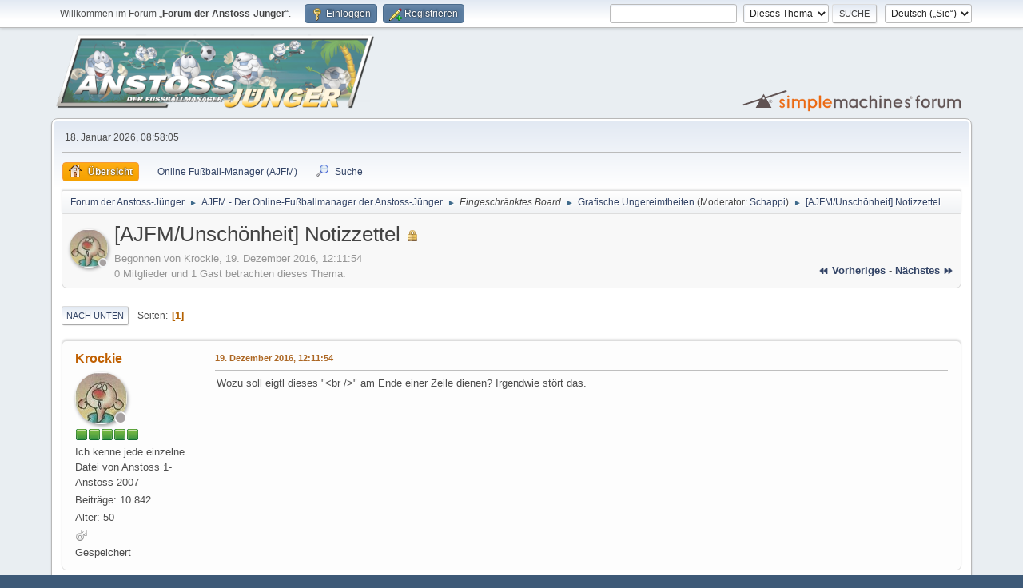

--- FILE ---
content_type: text/html; charset=UTF-8
request_url: https://www.anstoss-juenger.de/index.php/topic,3245.msg278178.html?PHPSESSID=gug3mmm8lqvtiu865o1duu7sp5
body_size: 7259
content:
<!DOCTYPE html>
<html lang="de-DE">
<head>
	<meta charset="UTF-8">
	<link rel="stylesheet" href="https://www.anstoss-juenger.de/Themes/default/css/minified_1d8af7819d0a9155a1bfea386edfa412.css?smf214_1703144813">
	<style>#userstatus br, #userstatus a:first-child, #userstatus .smalltext {display: none;}
	#mlist span.member {line-height: 38px;}
	td.is_online.centertext {display:none;} td.real_name .adi_item_context {margin: 0px; text-align: center; width: 40px;} tr td:nth-child(2).real_name {padding: 4px 12px !important;} #mlist .is_online {width: 60px !important;}
	#topic_header .lastpost {margin-right: 48px;}
	
						.sceditor-button-spoiler div {
							background: url('https://www.anstoss-juenger.de/Themes/default/images/bbc/spoiler.png');
						}
						.sceditor-button-changelog div {
							background: url('https://www.anstoss-juenger.de/Themes/default/images/bbc/changelog.png');
						}
						.sceditor-button-offtopic div {
							background: url('https://www.anstoss-juenger.de/Themes/default/images/bbc/offtopic.png');
						}
						.sceditor-button-error div {
							background: url('https://www.anstoss-juenger.de/Themes/default/images/bbc/error.png');
						}
						.sceditor-button-warning div {
							background: url('https://www.anstoss-juenger.de/Themes/default/images/bbc/warning.png');
						}
						.sceditor-button-okay div {
							background: url('https://www.anstoss-juenger.de/Themes/default/images/bbc/okay.png');
						}
						.sceditor-button-info div {
							background: url('https://www.anstoss-juenger.de/Themes/default/images/bbc/info.png');
						}
	
	img.avatar { max-width: 100px !important; max-height: 100px !important; }
	
	</style>
	<script>
		var smf_theme_url = "https://www.anstoss-juenger.de/Themes/default";
		var smf_default_theme_url = "https://www.anstoss-juenger.de/Themes/default";
		var smf_images_url = "https://www.anstoss-juenger.de/Themes/default/images";
		var smf_smileys_url = "https://www.anstoss-juenger.de/Smileys";
		var smf_smiley_sets = "default,aaron,akyhne,anstoss,fugue,alienine";
		var smf_smiley_sets_default = "anstoss";
		var smf_avatars_url = "https://www.anstoss-juenger.de/avatars";
		var smf_scripturl = "https://www.anstoss-juenger.de/index.php?PHPSESSID=gug3mmm8lqvtiu865o1duu7sp5&amp;";
		var smf_iso_case_folding = false;
		var smf_charset = "UTF-8";
		var smf_session_id = "7218e49379fa88ea4162b40c7754c087";
		var smf_session_var = "c62b89cc410";
		var smf_member_id = 0;
		var ajax_notification_text = 'Lade…';
		var help_popup_heading_text = 'Alles zu kompliziert? Lassen Sie es mich erklären:';
		var banned_text = 'Gast, Sie sind aus diesem Forum verbannt!';
		var smf_txt_expand = 'Erweitern';
		var smf_txt_shrink = 'Verringern';
		var smf_collapseAlt = 'Verstecken';
		var smf_expandAlt = 'Zeige';
		var smf_quote_expand = false;
		var allow_xhjr_credentials = false;
	</script>
	<script src="https://ajax.googleapis.com/ajax/libs/jquery/3.6.3/jquery.min.js"></script>
	<script src="https://www.anstoss-juenger.de/Themes/default/scripts/YASM.js?smf214_1703144813"></script>
	<script src="https://www.anstoss-juenger.de/Themes/default/scripts/jquery.sceditor.bbcode.min.js?smf214_1703144813"></script>
	<script src="https://www.anstoss-juenger.de/Themes/default/scripts/minified_60ad496e9df7d25ff17a0eee72f85853.js?smf214_1703144813"></script>
	<script src="https://www.anstoss-juenger.de/Themes/default/scripts/minified_15c4f4d005a6f4369d31867f7011888e.js?smf214_1703144813" defer></script>
	<script>
		var smf_smileys_url = 'https://www.anstoss-juenger.de/Smileys/anstoss';
		var bbc_quote_from = 'Zitat von';
		var bbc_quote = 'Zitat';
		var bbc_search_on = 'am';
	var smf_you_sure ='Sind Sie sicher, dass Sie das tun möchten?';
	</script>
	<title> [AJFM/Unschönheit] Notizzettel</title>
	<meta name="viewport" content="width=device-width, initial-scale=1">
	<meta property="og:site_name" content="Forum der Anstoss-Jünger">
	<meta property="og:title" content=" [AJFM/Unschönheit] Notizzettel">
	<meta name="keywords" content="Anstoss, Fussball-Manager, Ascaron, Hattrick, AJFM, WAF, We are football, Jünger">
	<meta property="og:url" content="https://www.anstoss-juenger.de/index.php/topic,3245.0.html?PHPSESSID=gug3mmm8lqvtiu865o1duu7sp5">
	<meta property="og:description" content=" [AJFM/Unschönheit] Notizzettel">
	<meta name="description" content=" [AJFM/Unschönheit] Notizzettel">
	<meta name="theme-color" content="#557EA0">
	<meta name="robots" content="noindex">
	<link rel="canonical" href="https://www.anstoss-juenger.de/index.php?topic=3245.0">
	<link rel="help" href="https://www.anstoss-juenger.de/index.php?PHPSESSID=gug3mmm8lqvtiu865o1duu7sp5&amp;action=help">
	<link rel="contents" href="https://www.anstoss-juenger.de/index.php?PHPSESSID=gug3mmm8lqvtiu865o1duu7sp5&amp;">
	<link rel="search" href="https://www.anstoss-juenger.de/index.php?PHPSESSID=gug3mmm8lqvtiu865o1duu7sp5&amp;action=search">
	<link rel="alternate" type="application/rss+xml" title="Forum der Anstoss-Jünger - RSS" href="https://www.anstoss-juenger.de/index.php?PHPSESSID=gug3mmm8lqvtiu865o1duu7sp5&amp;action=.xml;type=rss2;board=81">
	<link rel="alternate" type="application/atom+xml" title="Forum der Anstoss-Jünger - Atom" href="https://www.anstoss-juenger.de/index.php?PHPSESSID=gug3mmm8lqvtiu865o1duu7sp5&amp;action=.xml;type=atom;board=81">
	<link rel="index" href="https://www.anstoss-juenger.de/index.php/board,81.0.html?PHPSESSID=gug3mmm8lqvtiu865o1duu7sp5">
	<link rel="stylesheet" type="text/css" href="https://www.anstoss-juenger.de/Themes/default/css/tabsinposts.css" />
	<script type="text/javascript" src="https://www.anstoss-juenger.de/Themes/default/scripts/tabsinposts.js?fin20"></script>
        <!-- App Indexing for Google Search -->
        <link href="android-app://com.quoord.tapatalkpro.activity/tapatalk/www.anstoss-juenger.de/?location=topic&amp;fid=81&amp;tid=3245&amp;perpage=15&amp;page=1&amp;channel=google-indexing" rel="alternate" />
        <link href="ios-app://307880732/tapatalk/www.anstoss-juenger.de/?location=topic&amp;fid=81&amp;tid=3245&amp;perpage=15&amp;page=1&amp;channel=google-indexing" rel="alternate" />
        
        <link href="https://groups.tapatalk-cdn.com/static/manifest/manifest.json" rel="manifest">
        
        <meta name="apple-itunes-app" content="app-id=307880732, affiliate-data=at=10lR7C, app-argument=tapatalk://www.anstoss-juenger.de/?location=topic&fid=81&tid=3245&perpage=15&page=1" />
        
<script language="JavaScript" type="text/javascript">
			var current_header_am = false;

			function shrinkHeaderAM(mode)
			{
				document.cookie = "upshrinkAM=" + (mode ? 1 : 0);
				document.getElementById("upshrink_am").src = smf_images_url + (mode ? "/expand.gif" : "/collapse.gif");

				document.getElementById("upshrinkHeaderAM").style.display = mode ? "none" : "";

				current_header_am = mode;
			}
		</script></head>
<body id="chrome" class="action_messageindex board_81">
<div id="footerfix">
	<div id="top_section">
		<div class="inner_wrap">
			<ul class="floatleft" id="top_info">
				<li class="welcome">
					Willkommen im Forum „<strong>Forum der Anstoss-Jünger</strong>“.
				</li>
				<li class="button_login">
					<a href="https://www.anstoss-juenger.de/index.php?PHPSESSID=gug3mmm8lqvtiu865o1duu7sp5&amp;action=login" class="open" onclick="return reqOverlayDiv(this.href, 'Einloggen', 'login');">
						<span class="main_icons login"></span>
						<span class="textmenu">Einloggen</span>
					</a>
				</li>
				<li class="button_signup">
					<a href="https://www.anstoss-juenger.de/index.php?PHPSESSID=gug3mmm8lqvtiu865o1duu7sp5&amp;action=signup" class="open">
						<span class="main_icons regcenter"></span>
						<span class="textmenu">Registrieren</span>
					</a>
				</li>
			</ul>
			<form id="languages_form" method="get" class="floatright">
				<select id="language_select" name="language" onchange="this.form.submit()">
					<option value="english">English</option>
					<option value="german" selected="selected">Deutsch („Sie“)</option>
				</select>
				<noscript>
					<input type="submit" value="Los">
				</noscript>
			</form>
			<form id="search_form" class="floatright" action="https://www.anstoss-juenger.de/index.php?PHPSESSID=gug3mmm8lqvtiu865o1duu7sp5&amp;action=search2" method="post" accept-charset="UTF-8">
				<input type="search" name="search" value="">&nbsp;
				<select name="search_selection">
					<option value="all">Ganzes Forum </option>
					<option value="topic" selected>Dieses Thema</option>
					<option value="board">Dieses Board</option>
				</select>
				<input type="hidden" name="sd_topic" value="3245">
				<input type="submit" name="search2" value="Suche" class="button">
				<input type="hidden" name="advanced" value="0">
			</form>
		</div><!-- .inner_wrap -->
	</div><!-- #top_section -->
	<div id="header">
		<h1 class="forumtitle">
			<a id="top" href="https://www.anstoss-juenger.de/index.php?PHPSESSID=gug3mmm8lqvtiu865o1duu7sp5&amp;"><img src="https://www.anstoss-juenger.de/Themes/default/images/ajtitle.png" alt="Forum der Anstoss-Jünger"></a>
		</h1>
		<img id="smflogo" src="https://www.anstoss-juenger.de/Themes/default/images/smflogo.svg" alt="Simple Machines Forum" title="Simple Machines Forum">
	</div>
	<div id="wrapper">
		<div id="upper_section">
			<div id="inner_section">
				<div id="inner_wrap" class="hide_720">
					<div class="user">
						<time datetime="2026-01-18T07:58:05Z">18. Januar 2026, 08:58:05</time>
					</div>
				</div>
				<a class="mobile_user_menu">
					<span class="menu_icon"></span>
					<span class="text_menu">Hauptmenü</span>
				</a>
				<div id="main_menu">
					<div id="mobile_user_menu" class="popup_container">
						<div class="popup_window description">
							<div class="popup_heading">Hauptmenü
								<a href="javascript:void(0);" class="main_icons hide_popup"></a>
							</div>
							
					<ul class="dropmenu menu_nav">
						<li class="button_home">
							<a class="active" href="https://www.anstoss-juenger.de/index.php?PHPSESSID=gug3mmm8lqvtiu865o1duu7sp5&amp;">
								<span class="main_icons home"></span><span class="textmenu">Übersicht</span>
							</a>
						</li>
						<li class="button_um_button_1 subsections">
							<a href="https://fm.anstoss-juenger.de" target="_blank">
								<img src="https://www.anstoss-juenger.de/Themes/default/images/favicon.ico" alt=""><span class="textmenu">Online Fußball-Manager (AJFM)</span>
							</a>
							<ul>
								<li>
									<a href="https://fm.anstoss-juenger.de/v1/" target="_blank">
										Fußball-Manager v1 (S1 - S32)
									</a>
								</li>
								<li>
									<a href="https://fm.anstoss-juenger.de/test/" target="_blank">
										Test-System
									</a>
								</li>
							</ul>
						</li>
						<li class="button_search">
							<a href="https://www.anstoss-juenger.de/index.php?PHPSESSID=gug3mmm8lqvtiu865o1duu7sp5&amp;action=search">
								<span class="main_icons search"></span><span class="textmenu">Suche</span>
							</a>
						</li>
					</ul><!-- .menu_nav -->
						</div>
					</div>
				</div>
				<div class="navigate_section">
					<ul>
						<li>
							<a href="https://www.anstoss-juenger.de/index.php?PHPSESSID=gug3mmm8lqvtiu865o1duu7sp5&amp;"><span>Forum der Anstoss-Jünger</span></a>
						</li>
						<li>
							<span class="dividers"> &#9658; </span>
							<a href="https://www.anstoss-juenger.de/index.php?PHPSESSID=gug3mmm8lqvtiu865o1duu7sp5&amp;#c4"><span>AJFM - Der Online-Fußballmanager der Anstoss-Jünger</span></a>
						</li>
						<li>
							<span class="dividers"> &#9658; </span><i> 
							<span>Eingeschränktes Board</span> </i>
						</li>
						<li>
							<span class="dividers"> &#9658; </span>
							<a href="https://www.anstoss-juenger.de/index.php/board,81.0.html?PHPSESSID=gug3mmm8lqvtiu865o1duu7sp5"><span>Grafische Ungereimtheiten</span></a> <span class="board_moderators">(Moderator: <a href="https://www.anstoss-juenger.de/index.php?PHPSESSID=gug3mmm8lqvtiu865o1duu7sp5&amp;action=profile;u=1" title="Moderator">Schappi</a>)</span>
						</li>
						<li class="last">
							<span class="dividers"> &#9658; </span>
							<a href="https://www.anstoss-juenger.de/index.php/topic,3245.0.html?PHPSESSID=gug3mmm8lqvtiu865o1duu7sp5"><span> [AJFM/Unschönheit] Notizzettel</span></a>
						</li>
					</ul>
				</div><!-- .navigate_section -->
			</div><!-- #inner_section -->
		</div><!-- #upper_section -->
		<div id="content_section">
			<div id="main_content_section">
		<div id="display_head" class="information"><div class="adi_header"><div class="adi_item_topic"><a href="https://www.anstoss-juenger.de/index.php?PHPSESSID=gug3mmm8lqvtiu865o1duu7sp5&amp;action=profile;u=19" data-adi="href" title="Profil von Krockie ansehen"><img class="avatar" src="https://www.anstoss-juenger.de/custom_avatar/avatar_19_1496483306.jpg" data-adi="avatar shadow circle" alt="avatar_Krockie" /></a><span data-adi="icon back inner circle basic"></span><span data-adi="icon front inner circle log_un" title="Krockie is unauthenticated"></span></div></div>
			<h2 class="display_title">
				<span id="top_subject"> [AJFM/Unschönheit] Notizzettel</span> <span class="main_icons lock"></span>
			</h2>
			<p>Begonnen von Krockie, 19. Dezember 2016, 12:11:54</p>
			<span class="nextlinks floatright"><a href="https://www.anstoss-juenger.de/index.php/topic,3245.0/prev_next,prev.html?PHPSESSID=gug3mmm8lqvtiu865o1duu7sp5#new">⏪ vorheriges</a> - <a href="https://www.anstoss-juenger.de/index.php/topic,3245.0/prev_next,next.html?PHPSESSID=gug3mmm8lqvtiu865o1duu7sp5#new">nächstes ⏩</a></span>
			<p>0 Mitglieder und 1 Gast betrachten dieses Thema.
			</p>
		</div><!-- #display_head -->
		<a id="new"></a>
		<div class="pagesection top">
			
			 
			<div class="pagelinks floatleft">
				<a href="#bot" class="button">Nach unten</a>
				<span class="pages">Seiten</span><span class="current_page">1</span> 
			</div>
		</div>
		<div id="forumposts">
			<form action="https://www.anstoss-juenger.de/index.php?PHPSESSID=gug3mmm8lqvtiu865o1duu7sp5&amp;action=quickmod2;topic=3245.0" method="post" accept-charset="UTF-8" name="quickModForm" id="quickModForm" onsubmit="return oQuickModify.bInEditMode ? oQuickModify.modifySave('7218e49379fa88ea4162b40c7754c087', 'c62b89cc410') : false">
				<div class="windowbg" id="msg278178">
					
					<div class="post_wrapper">
						<div class="poster">
							<h4>
								<a href="https://www.anstoss-juenger.de/index.php?PHPSESSID=gug3mmm8lqvtiu865o1duu7sp5&amp;action=profile;u=19" title="Profil von Krockie ansehen">Krockie</a>
							</h4>
							<ul class="user_info">
								<li class="avatar">
									<a href="https://www.anstoss-juenger.de/index.php?PHPSESSID=gug3mmm8lqvtiu865o1duu7sp5&amp;action=profile;u=19"><img class="avatar" src="https://www.anstoss-juenger.de/custom_avatar/avatar_19_1496483306.jpg" data-adi="avatar shadow circle" title="Profil von Krockie ansehen" alt="avatar_Krockie" /><span data-adi="icon back inner circle message"></span><span data-adi="icon front inner circle log_un" title="Krockie is unauthenticated"></span></a>
								</li>
								<li class="icons"><img src="https://www.anstoss-juenger.de/Themes/default/images/membericons/iconmod.png" alt="*"><img src="https://www.anstoss-juenger.de/Themes/default/images/membericons/iconmod.png" alt="*"><img src="https://www.anstoss-juenger.de/Themes/default/images/membericons/iconmod.png" alt="*"><img src="https://www.anstoss-juenger.de/Themes/default/images/membericons/iconmod.png" alt="*"><img src="https://www.anstoss-juenger.de/Themes/default/images/membericons/iconmod.png" alt="*"></li>
								<li class="postgroup">Ich kenne jede einzelne Datei von Anstoss 1- Anstoss 2007</li>
								<li class="postcount">Beiträge: 10.842</li>
								<li class="postcount">Alter: 50</li>
								<li class="im_icons">
									<ol>
										<li class="custom cust_gender"><span class=" main_icons gender_1" title="Männlich"></span></li>
									</ol>
								</li>
								<li class="profile">
									<ol class="profile_icons">
									</ol>
								</li><!-- .profile -->
								<li class="poster_ip">Gespeichert</li>
							</ul>
						</div><!-- .poster -->
						
						<div class="postarea">
							<div class="keyinfo">
								<div id="subject_278178" class="subject_title subject_hidden">
									<a href="https://www.anstoss-juenger.de/index.php?PHPSESSID=gug3mmm8lqvtiu865o1duu7sp5&amp;msg=278178" rel="nofollow"> [AJFM/Unschönheit] Notizzettel</a>
								</div>
								
								<div class="postinfo">
									<span class="messageicon"  style="position: absolute; z-index: -1;">
										<img src="https://www.anstoss-juenger.de/Themes/default/images/post/xx.png" alt="">
									</span>
									<a href="https://www.anstoss-juenger.de/index.php?PHPSESSID=gug3mmm8lqvtiu865o1duu7sp5&amp;msg=278178" rel="nofollow" title=" [AJFM/Unschönheit] Notizzettel" class="smalltext">19. Dezember 2016, 12:11:54</a>
									<span class="spacer"></span>
									<span class="smalltext modified floatright" id="modified_278178">
									</span>
								</div>
								<div id="msg_278178_quick_mod"></div>
							</div><!-- .keyinfo -->
							<div class="post">
								<div class="inner" data-msgid="278178" id="msg_278178">
									Wozu soll eigtl dieses &quot;&lt;br /&gt;&quot; am Ende einer Zeile dienen? Irgendwie stört das.
								</div>
							</div><!-- .post -->
							<div class="under_message">
								<ul class="floatleft">
								</ul>
							</div><!-- .under_message -->
						</div><!-- .postarea -->
						<div class="moderatorbar">
						</div><!-- .moderatorbar -->
					</div><!-- .post_wrapper -->
				</div><!-- $message[css_class] -->
				<hr class="post_separator">
				<div class="windowbg" id="msg278179">
					
					
					<div class="post_wrapper">
						<div class="poster">
							<h4>
								<a href="https://www.anstoss-juenger.de/index.php?PHPSESSID=gug3mmm8lqvtiu865o1duu7sp5&amp;action=profile;u=1" title="Profil von Schappi ansehen">Schappi</a>
							</h4>
							<ul class="user_info">
								<li class="membergroup">Administrator</li>
								<li class="avatar">
									<a href="https://www.anstoss-juenger.de/index.php?PHPSESSID=gug3mmm8lqvtiu865o1duu7sp5&amp;action=profile;u=1"><img class="avatar" src="https://schwarzwaldsfinest.de/cdn/shop/files/schoenbuch_1423x1543.jpg?v=1694688233" data-adi="avatar shadow circle" title="Profil von Schappi ansehen" alt="avatar_Schappi" /><span data-adi="icon back inner circle message"></span><span data-adi="icon front inner circle log_un" title="Schappi is unauthenticated"></span></a>
								</li>
								<li class="icons"><img src="https://www.anstoss-juenger.de/Themes/default/images/membericons/iconadmin.png" alt="*"></li>
								<li class="postgroup">Anstoss-Gott, spielt schon im Jahr 10000 nach Pallino</li>
								<li class="postcount">Beiträge: 28.753</li>
								<li class="postcount">Alter: 45</li>
									<li class="custom cust_loca">Ort: Hamburg</li>
								<li class="im_icons">
									<ol>
										<li class="custom cust_gender"><span class=" main_icons gender_1" title="Männlich"></span></li>
									</ol>
								</li>
								<li class="profile">
									<ol class="profile_icons">
									</ol>
								</li><!-- .profile -->
								<li class="poster_ip">Gespeichert</li>
							</ul>
						</div><!-- .poster -->
						
						<div class="postarea">
							<div class="keyinfo">
								<div id="subject_278179" class="subject_title subject_hidden">
									<a href="https://www.anstoss-juenger.de/index.php?PHPSESSID=gug3mmm8lqvtiu865o1duu7sp5&amp;msg=278179" rel="nofollow">Re:  [AJFM/Unschönheit] Notizzettel</a>
								</div>
								<span class="page_number floatright">#1</span>
								<div class="postinfo">
									<span class="messageicon"  style="position: absolute; z-index: -1;">
										<img src="https://www.anstoss-juenger.de/Themes/default/images/post/xx.png" alt="">
									</span>
									<a href="https://www.anstoss-juenger.de/index.php?PHPSESSID=gug3mmm8lqvtiu865o1duu7sp5&amp;msg=278179" rel="nofollow" title="Antwort #1 - Re:  [AJFM/Unschönheit] Notizzettel" class="smalltext">19. Dezember 2016, 12:13:23</a>
									<span class="spacer"></span>
									<span class="smalltext modified floatright mvisible" id="modified_278179"><span class="lastedit">Letzte Bearbeitung</span>: 19. Dezember 2016, 12:14:28 von Löwenfan
									</span>
								</div>
								<div id="msg_278179_quick_mod"></div>
							</div><!-- .keyinfo -->
							<div class="post">
								<div class="inner" data-msgid="278179" id="msg_278179">
									Das soll eigentlich gar nicht sichtbar sein und einen Zeilenumbruch ausführen. Thx<br /><br />Der wird aber anscheinend nicht noch einmal zusätzlich benötigt
								</div>
							</div><!-- .post -->
							<div class="under_message">
								<ul class="floatleft">
								</ul>
							</div><!-- .under_message -->
						</div><!-- .postarea -->
						<div class="moderatorbar">
						</div><!-- .moderatorbar -->
					</div><!-- .post_wrapper -->
				</div><!-- $message[css_class] -->
				<hr class="post_separator">
				<div class="windowbg" id="msg283889">
					
					
					<div class="post_wrapper">
						<div class="poster">
							<h4>
								<a href="https://www.anstoss-juenger.de/index.php?PHPSESSID=gug3mmm8lqvtiu865o1duu7sp5&amp;action=profile;u=19" title="Profil von Krockie ansehen">Krockie</a>
							</h4>
							<ul class="user_info">
								<li class="avatar">
									<a href="https://www.anstoss-juenger.de/index.php?PHPSESSID=gug3mmm8lqvtiu865o1duu7sp5&amp;action=profile;u=19"><img class="avatar" src="https://www.anstoss-juenger.de/custom_avatar/avatar_19_1496483306.jpg" data-adi="avatar shadow circle" title="Profil von Krockie ansehen" alt="avatar_Krockie" /><span data-adi="icon back inner circle message"></span><span data-adi="icon front inner circle log_un" title="Krockie is unauthenticated"></span></a>
								</li>
								<li class="icons"><img src="https://www.anstoss-juenger.de/Themes/default/images/membericons/iconmod.png" alt="*"><img src="https://www.anstoss-juenger.de/Themes/default/images/membericons/iconmod.png" alt="*"><img src="https://www.anstoss-juenger.de/Themes/default/images/membericons/iconmod.png" alt="*"><img src="https://www.anstoss-juenger.de/Themes/default/images/membericons/iconmod.png" alt="*"><img src="https://www.anstoss-juenger.de/Themes/default/images/membericons/iconmod.png" alt="*"></li>
								<li class="postgroup">Ich kenne jede einzelne Datei von Anstoss 1- Anstoss 2007</li>
								<li class="postcount">Beiträge: 10.842</li>
								<li class="postcount">Alter: 50</li>
								<li class="im_icons">
									<ol>
										<li class="custom cust_gender"><span class=" main_icons gender_1" title="Männlich"></span></li>
									</ol>
								</li>
								<li class="profile">
									<ol class="profile_icons">
									</ol>
								</li><!-- .profile -->
								<li class="poster_ip">Gespeichert</li>
							</ul>
						</div><!-- .poster -->
						
						<div class="postarea">
							<div class="keyinfo">
								<div id="subject_283889" class="subject_title subject_hidden">
									<a href="https://www.anstoss-juenger.de/index.php?PHPSESSID=gug3mmm8lqvtiu865o1duu7sp5&amp;msg=283889" rel="nofollow">Re:  [AJFM/Unschönheit] Notizzettel</a>
								</div>
								<span class="page_number floatright">#2</span>
								<div class="postinfo">
									<span class="messageicon"  style="position: absolute; z-index: -1;">
										<img src="https://www.anstoss-juenger.de/Themes/default/images/post/xx.png" alt="">
									</span>
									<a href="https://www.anstoss-juenger.de/index.php?PHPSESSID=gug3mmm8lqvtiu865o1duu7sp5&amp;msg=283889" rel="nofollow" title="Antwort #2 - Re:  [AJFM/Unschönheit] Notizzettel" class="smalltext">02. März 2017, 22:24:58</a>
									<span class="spacer"></span>
									<span class="smalltext modified floatright" id="modified_283889">
									</span>
								</div>
								<div id="msg_283889_quick_mod"></div>
							</div><!-- .keyinfo -->
							<div class="post">
								<div class="inner" data-msgid="283889" id="msg_283889">
									Leider immer noch so ... ist etwas störend, wenn man hier was aktualisiert, dar dann doppelt.
								</div>
							</div><!-- .post -->
							<div class="under_message">
								<ul class="floatleft">
								</ul>
							</div><!-- .under_message -->
						</div><!-- .postarea -->
						<div class="moderatorbar">
						</div><!-- .moderatorbar -->
					</div><!-- .post_wrapper -->
				</div><!-- $message[css_class] -->
				<hr class="post_separator">
				<div class="windowbg" id="msg284634">
					
					
					<div class="post_wrapper">
						<div class="poster">
							<h4>
								<a href="https://www.anstoss-juenger.de/index.php?PHPSESSID=gug3mmm8lqvtiu865o1duu7sp5&amp;action=profile;u=1" title="Profil von Schappi ansehen">Schappi</a>
							</h4>
							<ul class="user_info">
								<li class="membergroup">Administrator</li>
								<li class="avatar">
									<a href="https://www.anstoss-juenger.de/index.php?PHPSESSID=gug3mmm8lqvtiu865o1duu7sp5&amp;action=profile;u=1"><img class="avatar" src="https://schwarzwaldsfinest.de/cdn/shop/files/schoenbuch_1423x1543.jpg?v=1694688233" data-adi="avatar shadow circle" title="Profil von Schappi ansehen" alt="avatar_Schappi" /><span data-adi="icon back inner circle message"></span><span data-adi="icon front inner circle log_un" title="Schappi is unauthenticated"></span></a>
								</li>
								<li class="icons"><img src="https://www.anstoss-juenger.de/Themes/default/images/membericons/iconadmin.png" alt="*"></li>
								<li class="postgroup">Anstoss-Gott, spielt schon im Jahr 10000 nach Pallino</li>
								<li class="postcount">Beiträge: 28.753</li>
								<li class="postcount">Alter: 45</li>
									<li class="custom cust_loca">Ort: Hamburg</li>
								<li class="im_icons">
									<ol>
										<li class="custom cust_gender"><span class=" main_icons gender_1" title="Männlich"></span></li>
									</ol>
								</li>
								<li class="profile">
									<ol class="profile_icons">
									</ol>
								</li><!-- .profile -->
								<li class="poster_ip">Gespeichert</li>
							</ul>
						</div><!-- .poster -->
						
						<div class="postarea">
							<div class="keyinfo">
								<div id="subject_284634" class="subject_title subject_hidden">
									<a href="https://www.anstoss-juenger.de/index.php?PHPSESSID=gug3mmm8lqvtiu865o1duu7sp5&amp;msg=284634" rel="nofollow">Re:  [AJFM/Unschönheit] Notizzettel</a>
								</div>
								<span class="page_number floatright">#3</span>
								<div class="postinfo">
									<span class="messageicon"  style="position: absolute; z-index: -1;">
										<img src="https://www.anstoss-juenger.de/Themes/default/images/post/xx.png" alt="">
									</span>
									<a href="https://www.anstoss-juenger.de/index.php?PHPSESSID=gug3mmm8lqvtiu865o1duu7sp5&amp;msg=284634" rel="nofollow" title="Antwort #3 - Re:  [AJFM/Unschönheit] Notizzettel" class="smalltext">14. März 2017, 14:14:50</a>
									<span class="spacer"></span>
									<span class="smalltext modified floatright" id="modified_284634">
									</span>
								</div>
								<div id="msg_284634_quick_mod"></div>
							</div><!-- .keyinfo -->
							<div class="post">
								<div class="inner" data-msgid="284634" id="msg_284634">
									Wird nun über Webservice ugmgesetzt, vllt behebt das dieses Problem
								</div>
							</div><!-- .post -->
							<div class="under_message">
								<ul class="floatleft">
								</ul>
							</div><!-- .under_message -->
						</div><!-- .postarea -->
						<div class="moderatorbar">
						</div><!-- .moderatorbar -->
					</div><!-- .post_wrapper -->
				</div><!-- $message[css_class] -->
				<hr class="post_separator">
				<div class="windowbg" id="msg284664">
					
					
					<div class="post_wrapper">
						<div class="poster">
							<h4>
								<a href="https://www.anstoss-juenger.de/index.php?PHPSESSID=gug3mmm8lqvtiu865o1duu7sp5&amp;action=profile;u=1" title="Profil von Schappi ansehen">Schappi</a>
							</h4>
							<ul class="user_info">
								<li class="membergroup">Administrator</li>
								<li class="avatar">
									<a href="https://www.anstoss-juenger.de/index.php?PHPSESSID=gug3mmm8lqvtiu865o1duu7sp5&amp;action=profile;u=1"><img class="avatar" src="https://schwarzwaldsfinest.de/cdn/shop/files/schoenbuch_1423x1543.jpg?v=1694688233" data-adi="avatar shadow circle" title="Profil von Schappi ansehen" alt="avatar_Schappi" /><span data-adi="icon back inner circle message"></span><span data-adi="icon front inner circle log_un" title="Schappi is unauthenticated"></span></a>
								</li>
								<li class="icons"><img src="https://www.anstoss-juenger.de/Themes/default/images/membericons/iconadmin.png" alt="*"></li>
								<li class="postgroup">Anstoss-Gott, spielt schon im Jahr 10000 nach Pallino</li>
								<li class="postcount">Beiträge: 28.753</li>
								<li class="postcount">Alter: 45</li>
									<li class="custom cust_loca">Ort: Hamburg</li>
								<li class="im_icons">
									<ol>
										<li class="custom cust_gender"><span class=" main_icons gender_1" title="Männlich"></span></li>
									</ol>
								</li>
								<li class="profile">
									<ol class="profile_icons">
									</ol>
								</li><!-- .profile -->
								<li class="poster_ip">Gespeichert</li>
							</ul>
						</div><!-- .poster -->
						
						<div class="postarea">
							<div class="keyinfo">
								<div id="subject_284664" class="subject_title subject_hidden">
									<a href="https://www.anstoss-juenger.de/index.php?PHPSESSID=gug3mmm8lqvtiu865o1duu7sp5&amp;msg=284664" rel="nofollow">Re:  [AJFM/Unschönheit] Notizzettel</a>
								</div>
								<span class="page_number floatright">#4</span>
								<div class="postinfo">
									<span class="messageicon"  style="position: absolute; z-index: -1;">
										<img src="https://www.anstoss-juenger.de/Themes/default/images/post/xx.png" alt="">
									</span>
									<a href="https://www.anstoss-juenger.de/index.php?PHPSESSID=gug3mmm8lqvtiu865o1duu7sp5&amp;msg=284664" rel="nofollow" title="Antwort #4 - Re:  [AJFM/Unschönheit] Notizzettel" class="smalltext">14. März 2017, 17:45:06</a>
									<span class="spacer"></span>
									<span class="smalltext modified floatright" id="modified_284664">
									</span>
								</div>
								<div id="msg_284664_quick_mod"></div>
							</div><!-- .keyinfo -->
							<div class="post">
								<div class="inner" data-msgid="284664" id="msg_284664">
									DIeses Problem sollte nun behoben sein <img src="https://www.anstoss-juenger.de/Smileys/anstoss/bier.gif" alt="&#58;bier&#58;" title="Bier" class="smiley">
								</div>
							</div><!-- .post -->
							<div class="under_message">
								<ul class="floatleft">
								</ul>
							</div><!-- .under_message -->
						</div><!-- .postarea -->
						<div class="moderatorbar">
						</div><!-- .moderatorbar -->
					</div><!-- .post_wrapper -->
				</div><!-- $message[css_class] -->
				<hr class="post_separator">
				<div class="windowbg" id="msg284665">
					
					
					<div class="post_wrapper">
						<div class="poster">
							<h4>
								<a href="https://www.anstoss-juenger.de/index.php?PHPSESSID=gug3mmm8lqvtiu865o1duu7sp5&amp;action=profile;u=19" title="Profil von Krockie ansehen">Krockie</a>
							</h4>
							<ul class="user_info">
								<li class="avatar">
									<a href="https://www.anstoss-juenger.de/index.php?PHPSESSID=gug3mmm8lqvtiu865o1duu7sp5&amp;action=profile;u=19"><img class="avatar" src="https://www.anstoss-juenger.de/custom_avatar/avatar_19_1496483306.jpg" data-adi="avatar shadow circle" title="Profil von Krockie ansehen" alt="avatar_Krockie" /><span data-adi="icon back inner circle message"></span><span data-adi="icon front inner circle log_un" title="Krockie is unauthenticated"></span></a>
								</li>
								<li class="icons"><img src="https://www.anstoss-juenger.de/Themes/default/images/membericons/iconmod.png" alt="*"><img src="https://www.anstoss-juenger.de/Themes/default/images/membericons/iconmod.png" alt="*"><img src="https://www.anstoss-juenger.de/Themes/default/images/membericons/iconmod.png" alt="*"><img src="https://www.anstoss-juenger.de/Themes/default/images/membericons/iconmod.png" alt="*"><img src="https://www.anstoss-juenger.de/Themes/default/images/membericons/iconmod.png" alt="*"></li>
								<li class="postgroup">Ich kenne jede einzelne Datei von Anstoss 1- Anstoss 2007</li>
								<li class="postcount">Beiträge: 10.842</li>
								<li class="postcount">Alter: 50</li>
								<li class="im_icons">
									<ol>
										<li class="custom cust_gender"><span class=" main_icons gender_1" title="Männlich"></span></li>
									</ol>
								</li>
								<li class="profile">
									<ol class="profile_icons">
									</ol>
								</li><!-- .profile -->
								<li class="poster_ip">Gespeichert</li>
							</ul>
						</div><!-- .poster -->
						
						<div class="postarea">
							<div class="keyinfo">
								<div id="subject_284665" class="subject_title subject_hidden">
									<a href="https://www.anstoss-juenger.de/index.php?PHPSESSID=gug3mmm8lqvtiu865o1duu7sp5&amp;msg=284665" rel="nofollow">Re:  [AJFM/Unschönheit] Notizzettel</a>
								</div>
								<span class="page_number floatright">#5</span>
								<div class="postinfo">
									<span class="messageicon"  style="position: absolute; z-index: -1;">
										<img src="https://www.anstoss-juenger.de/Themes/default/images/post/xx.png" alt="">
									</span>
									<a href="https://www.anstoss-juenger.de/index.php?PHPSESSID=gug3mmm8lqvtiu865o1duu7sp5&amp;msg=284665" rel="nofollow" title="Antwort #5 - Re:  [AJFM/Unschönheit] Notizzettel" class="smalltext">14. März 2017, 17:53:15</a>
									<span class="spacer"></span>
									<span class="smalltext modified floatright" id="modified_284665">
									</span>
								</div>
								<div id="msg_284665_quick_mod"></div>
							</div><!-- .keyinfo -->
							<div class="post">
								<div class="inner" data-msgid="284665" id="msg_284665">
									Sieht so aus <img src="https://www.anstoss-juenger.de/Smileys/anstoss/bier.gif" alt="&#58;bier&#58;" title="Bier" class="smiley">
								</div>
							</div><!-- .post -->
							<div class="under_message">
								<ul class="floatleft">
								</ul>
							</div><!-- .under_message -->
						</div><!-- .postarea -->
						<div class="moderatorbar">
						</div><!-- .moderatorbar -->
					</div><!-- .post_wrapper -->
				</div><!-- $message[css_class] -->
				<hr class="post_separator">
			</form>
		</div><!-- #forumposts -->
		<div class="pagesection">
			
			 
			<div class="pagelinks floatleft">
				<a href="#main_content_section" class="button" id="bot">Nach oben</a>
				<span class="pages">Seiten</span><span class="current_page">1</span> 
			</div>
		</div>
				<div class="navigate_section">
					<ul>
						<li>
							<a href="https://www.anstoss-juenger.de/index.php?PHPSESSID=gug3mmm8lqvtiu865o1duu7sp5&amp;"><span>Forum der Anstoss-Jünger</span></a>
						</li>
						<li>
							<span class="dividers"> &#9658; </span>
							<a href="https://www.anstoss-juenger.de/index.php?PHPSESSID=gug3mmm8lqvtiu865o1duu7sp5&amp;#c4"><span>AJFM - Der Online-Fußballmanager der Anstoss-Jünger</span></a>
						</li>
						<li>
							<span class="dividers"> &#9658; </span><i> 
							<span>Eingeschränktes Board</span> </i>
						</li>
						<li>
							<span class="dividers"> &#9658; </span>
							<a href="https://www.anstoss-juenger.de/index.php/board,81.0.html?PHPSESSID=gug3mmm8lqvtiu865o1duu7sp5"><span>Grafische Ungereimtheiten</span></a> <span class="board_moderators">(Moderator: <a href="https://www.anstoss-juenger.de/index.php?PHPSESSID=gug3mmm8lqvtiu865o1duu7sp5&amp;action=profile;u=1" title="Moderator">Schappi</a>)</span>
						</li>
						<li class="last">
							<span class="dividers"> &#9658; </span>
							<a href="https://www.anstoss-juenger.de/index.php/topic,3245.0.html?PHPSESSID=gug3mmm8lqvtiu865o1duu7sp5"><span> [AJFM/Unschönheit] Notizzettel</span></a>
						</li>
					</ul>
				</div><!-- .navigate_section -->
		<div id="moderationbuttons">
			
		</div>
		<div id="display_jump_to"></div>
		<div id="mobile_action" class="popup_container">
			<div class="popup_window description">
				<div class="popup_heading">
					Benutzer-Aktionen
					<a href="javascript:void(0);" class="main_icons hide_popup"></a>
				</div>
				
			</div>
		</div>
		<script>
			if ('XMLHttpRequest' in window)
			{
				var oQuickModify = new QuickModify({
					sScriptUrl: smf_scripturl,
					sClassName: 'quick_edit',
					bShowModify: true,
					iTopicId: 3245,
					sTemplateBodyEdit: '\n\t\t\t\t\t\t<div id="quick_edit_body_container">\n\t\t\t\t\t\t\t<div id="error_box" class="error"><' + '/div>\n\t\t\t\t\t\t\t<textarea class="editor" name="message" rows="12" tabindex="1">%body%<' + '/textarea><br>\n\t\t\t\t\t\t\t<input type="hidden" name="c62b89cc410" value="7218e49379fa88ea4162b40c7754c087">\n\t\t\t\t\t\t\t<input type="hidden" name="topic" value="3245">\n\t\t\t\t\t\t\t<input type="hidden" name="msg" value="%msg_id%">\n\t\t\t\t\t\t\t<div class="righttext quickModifyMargin">\n\t\t\t\t\t\t\t\t<input type="submit" name="post" value="Speichern" tabindex="2" onclick="return oQuickModify.modifySave(\'7218e49379fa88ea4162b40c7754c087\', \'c62b89cc410\');" accesskey="s" class="button"> <input type="submit" name="cancel" value="Abbrechen" tabindex="3" onclick="return oQuickModify.modifyCancel();" class="button">\n\t\t\t\t\t\t\t<' + '/div>\n\t\t\t\t\t\t<' + '/div>',
					sTemplateSubjectEdit: '<input type="text" name="subject" value="%subject%" size="80" maxlength="80" tabindex="4">',
					sTemplateBodyNormal: '%body%',
					sTemplateSubjectNormal: '<a hr'+'ef="' + smf_scripturl + '?topic=3245.msg%msg_id%#msg%msg_id%" rel="nofollow">%subject%<' + '/a>',
					sTemplateTopSubject: '%subject%',
					sTemplateReasonEdit: 'Grund für das Bearbeiten: <input type="text" name="modify_reason" value="%modify_reason%" size="80" maxlength="80" tabindex="5" class="quickModifyMargin">',
					sTemplateReasonNormal: '%modify_text',
					sErrorBorderStyle: '1px solid red'
				});

				aJumpTo[aJumpTo.length] = new JumpTo({
					sContainerId: "display_jump_to",
					sJumpToTemplate: "<label class=\"smalltext jump_to\" for=\"%select_id%\">Gehe zu<" + "/label> %dropdown_list%",
					iCurBoardId: 81,
					iCurBoardChildLevel: 1,
					sCurBoardName: "Grafische Ungereimtheiten",
					sBoardChildLevelIndicator: "==",
					sBoardPrefix: "=> ",
					sCatSeparator: "-----------------------------",
					sCatPrefix: "",
					sGoButtonLabel: "Los"
				});

				aIconLists[aIconLists.length] = new IconList({
					sBackReference: "aIconLists[" + aIconLists.length + "]",
					sIconIdPrefix: "msg_icon_",
					sScriptUrl: smf_scripturl,
					bShowModify: true,
					iBoardId: 81,
					iTopicId: 3245,
					sSessionId: smf_session_id,
					sSessionVar: smf_session_var,
					sLabelIconList: "Beitragssymbol",
					sBoxBackground: "transparent",
					sBoxBackgroundHover: "#ffffff",
					iBoxBorderWidthHover: 1,
					sBoxBorderColorHover: "#adadad" ,
					sContainerBackground: "#ffffff",
					sContainerBorder: "1px solid #adadad",
					sItemBorder: "1px solid #ffffff",
					sItemBorderHover: "1px dotted gray",
					sItemBackground: "transparent",
					sItemBackgroundHover: "#e0e0f0"
				});
			}
		</script>
			</div><!-- #main_content_section -->
		</div><!-- #content_section -->
	</div><!-- #wrapper -->
</div><!-- #footerfix -->
	<div id="footer">
		<div class="inner_wrap">
		<ul>
			<li class="floatright"><a href="https://www.anstoss-juenger.de/index.php?PHPSESSID=gug3mmm8lqvtiu865o1duu7sp5&amp;action=help">Hilfe</a> | <a href="https://www.anstoss-juenger.de/index.php?PHPSESSID=gug3mmm8lqvtiu865o1duu7sp5&amp;action=agreement">Nutzungsbedingungen und Regeln</a> | <a href="#top_section">Nach oben &#9650;</a></li>
			<li class="copyright"><a href="https://www.anstoss-juenger.de/index.php?PHPSESSID=gug3mmm8lqvtiu865o1duu7sp5&amp;action=credits" title="Lizenz" target="_blank" rel="noopener">SMF 2.1.4 &copy; 2023</a>, <a href="https://www.simplemachines.org" title="Simple Machines" target="_blank" rel="noopener">Simple Machines</a></li>
		</ul>
		<p>Seite erstellt in 0.069 Sekunden mit 27 Abfragen.</p>
		</div>
	</div><!-- #footer -->
<script>
window.addEventListener("DOMContentLoaded", function() {
	function triggerCron()
	{
		$.get('https://www.anstoss-juenger.de' + "/cron.php?ts=1768723080");
	}
	window.setTimeout(triggerCron, 1);
		$.sceditor.locale["de"] = {
			"Width (optional):": "Breite (optional):",
			"Height (optional):": "Höhe (optional):",
			"Insert": "Einfügen",
			"Description (optional):": "Beschreibung (optional)",
			"Rows:": "Zeilen:",
			"Cols:": "Spalten:",
			"URL:": "URL:",
			"E-mail:": "E-Mail:",
			"Video URL:": "Video-URL:",
			"More": "Mehr",
			"Close": "Schließen",
			dateFormat: "day.month.year"
		};
});
</script>
</body>
</html>

--- FILE ---
content_type: text/css
request_url: https://www.anstoss-juenger.de/Themes/default/css/tabsinposts.css
body_size: 622
content:
.tabPost {
	margin: 0 1em 0 1.5em;
}

.tabContainer {
	width: 99%;
	-moz-border-radius: 4px;
	border-radius: 4px;
}

.tabContainer > .tabs{
	height:24px;
}

.tabContainer > .tabs > ul{
	font-size: 1em;
	list-style:none;
}

.tabContainer_margin_left
{
	margin-left: -40px;
}

.tabContainer > .tabs > ul > li{
	margin:0 2px 0 0;
	padding:7px 10px;
	display:block;
	float:left;
	color:#000000;
	-webkit-user-select: none;
	-moz-user-select: none;
	user-select: none;
	-moz-border-radius-topleft: 4px;
	-moz-border-radius-topright: 4px;
	-moz-border-radius-bottomright: 0px;
	-moz-border-radius-bottomleft: 0px;
	border-top-left-radius:4px;
	border-top-right-radius: 4px;
	border-bottom-right-radius: 0px;
	border-bottom-left-radius: 0px; 
	background: #BBBBBB; /* old browsers */
	background: -moz-linear-gradient(top, #BBBBBB 0%, #B2B2B2 10%, #B2B2B2 50%, #BBBBBB 100%); /* firefox */
	background: -webkit-gradient(linear, left top, left bottom, color-stop(0%,#BBBBBB), color-stop(10%,#B2B2B2), color-stop(50%,#B2B2B2), color-stop(100%,#BBBBBB)); /* webkit */
}

.tabContainer > .tabs > ul > li:hover{
	cursor:pointer;
	color: #333;
	background: #C9C9C9; /* old browsers */
	background: -moz-linear-gradient(top, #0C91EC 0%, #257AB6 100%); /* firefox */
	background: -webkit-gradient(linear, left top, left bottom, color-stop(0%,#0C91EC), color-stop(100%,#257AB6)); /* webkit */
}

.tabContainer > .tabs > ul > li.tabActiveHeader{
	background: #C9C9C9; /* old browsers */
	background: -moz-linear-gradient(top, #0C91EC 0%, #257AB6 100%); /* firefox */
	background: -webkit-gradient(linear, left top, left bottom, color-stop(0%,#0C91EC), color-stop(100%,#257AB6)); /* webkit */
	cursor:pointer;
	color: #333;
}

.tabContainer > .content {
	-moz-border-radius-topleft: 0px;
	-moz-border-radius-topright: 4px;
	-moz-border-radius-bottomright: 4px;
	-moz-border-radius-bottomleft: 4px;
	border-top-left-radius: 0px;
	border-top-right-radius: 4px;
	border-bottom-right-radius: 4px;
	border-bottom-left-radius: 4px; 
	padding:10px 10px 0px;
	background: -moz-linear-gradient(top, #FFFFFF 0%, #FFFFFF 90%, #e4e9ed 100%); /* firefox */
	background: -webkit-gradient(linear, left top, left bottom, color-stop(0%,#FFFFFF), color-stop(90%,#FFFFFF), color-stop(100%,#e4e9ed)); /* webkit */
	margin:0;
	color:#333;
	border: #FFFFFF;
}
